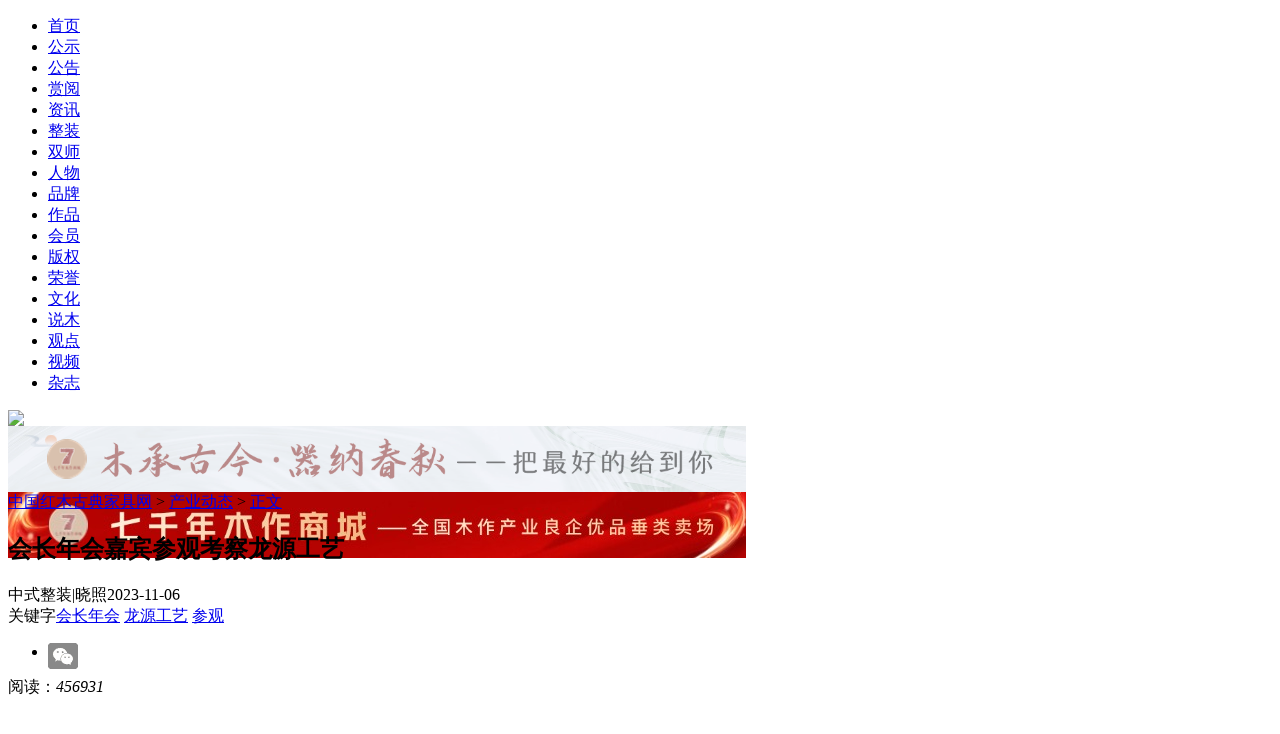

--- FILE ---
content_type: text/html;charset=UTF-8
request_url: https://www.hm-3223.net/chanye/show.php?itemid=41
body_size: 4953
content:
<!DOCTYPE html PUBLIC "-//W3C//DTD XHTML 1.0 Transitional//EN" "http://www.w3.org/TR/xhtml1/DTD/xhtml1-transitional.dtd">
<html xmlns="http://www.w3.org/1999/xhtml">
<head>
<meta http-equiv="Content-Type" content="text/html; charset=utf-8" />
<meta http-equiv="X-UA-Compatible" content="IE=Edge">
<meta http-equiv="X-UA-Compatible" content="IE10">
<title>会长年会嘉宾参观考察龙源工艺_中式整装_整装_中国红木古典家具网</title>
<meta name="keywords" content="会长年会嘉宾参观考察龙源工艺,会长年会,龙源工艺,参观,产业动态"/>
<meta name="description" content="原文化部副部长潘震宙，原人社部常务副部长杨志明，原故宫博物院常务副院长李季等随同参观考察。"/>
<meta http-equiv="mobile-agent" content="format=html5;url=https://www.hm-3223.net/mobile/index.php?moduleid=54&itemid=41">
<script>
//sourl = 'https://www.hm-3223.net/gongshi/search.php';
//url = 'https://www.hm-3223.net/search.php';
//Uurl = 'https://www.hm-3223.net/search_hy.php';
var bnum = 15;
 
</script>
<link rel="stylesheet" type="text/css" href="https://www.hm-3223.net/skin/dtmoban/css/reset.css"/>
<link rel="stylesheet" type="text/css" href="https://www.hm-3223.net/skin/dtmoban/css/style.css"/>
<script type="text/javascript" src="https://www.hm-3223.net/file/script/page.js"></script>
<script type="text/javascript" src="https://www.hm-3223.net/file/script/config.js"></script>
<script type="text/javascript" src="https://www.hm-3223.net/file/script/common.js"></script>
<script type="text/javascript" src="https://www.hm-3223.net/skin/dtmoban/js/jquery.js"></script>
<script type="text/javascript" src="https://www.hm-3223.net/skin/dtmoban/js/jquery.SuperSlide.2.1.1.js"></script>
<script type="text/javascript" src="https://www.hm-3223.net/skin/dtmoban/js/so.js"></script>
<script type="text/javascript">
GoMobile('https://www.hm-3223.net/mobile/index.php?moduleid=54&itemid=41');
</script>
</head>
<body>
<div class="top">
<div class="w1210">
<ul class="clearfix">
<li><a href="/">首页</a></li>
               
      <li><a href="https://www.hm-3223.net/gongshi/">公示</a></li>

  
      <li><a href="https://www.hm-3223.net/gonggao/">公告</a></li>

  
      <li><a href="https://www.hm-3223.net/shangyue/">赏阅</a></li>

  
      <li><a href="https://www.hm-3223.net/news/">资讯</a></li>

  
      <li><a href="https://www.hm-3223.net/chanye/">整装</a></li>

  
      <li><a href="https://www.hm-3223.net/shuangshi/">双师</a></li>

  
      <li><a href="https://www.hm-3223.net/renwu/">人物</a></li>

  
      <li><a href="https://www.hm-3223.net/pinpai/">品牌</a></li>

  
      <li><a href="https://www.hm-3223.net/zuopin/">作品</a></li>

  
      <li><a href="https://www.hm-3223.net/huiyuan/">会员</a></li>

  
      <li><a href="https://www.hm-3223.net/banquan/">版权</a></li>

  
      <li><a href="https://www.hm-3223.net/rongyu/">荣誉</a></li>

  
      <li><a href="https://www.hm-3223.net/wenhua/">文化</a></li>

  
      <li><a href="https://www.hm-3223.net/zhengfa/">说木</a></li>

  
      <li><a href="https://www.hm-3223.net/guandian/">观点</a></li>

  
      <li><a href="https://www.hm-3223.net/video/">视频</a></li>

  
      <li><a href="https://www.hm-3223.net/zazhi/">杂志</a></li>

</ul>
</div>
</div>
<div class="header">
<a href="/" class="logo"><img src="/skin/dtmoban/images/pic_01.png" /></a>
<div class="topbanner">
<script type="text/javascript" src="https://www.hm-3223.net/file/script/slide.js"></script><div id="slide_a66" class="slide" style="width:738px;height:66px;">
<a href="###" target="_self"><img src="https://www.hm-3223.net/file/upload/202508/26/1016221315.png" width="738" height="66" alt=""/></a>
<a href="https://mp.weixin.qq.com/s/7tcVa2JIGqDpj4luUPxvCg" target="_blank"><img src="https://www.hm-3223.net/file/upload/202508/26/1018263615.jpg" width="738" height="66" alt=""/></a>
</div>
<script type="text/javascript">new dslide('slide_a66');</script>
</div>
</div>
<div class="borderBar"></div>
<div class="main clearfix">
<div class="mainbox">
<div class="post-bd">
<div class="weizhi"><a href="https://www.hm-3223.net/">中国红木古典家具网</a> > <a href="https://www.hm-3223.net/chanye/">产业动态</a> > <a href="https://www.hm-3223.net/chanye/show.php?itemid=41">正文</a></div>
<div class="post">
<h2>会长年会嘉宾参观考察龙源工艺</h2>
<div class="line1"><span class="zztxt">中式整装</span>|<span>晓照</span><span>2023-11-06</span></div>
<div class="line2 clearfix">
<div class="tags">关键字<a href="https://www.hm-3223.net/chanye/search.php?kw=%E4%BC%9A%E9%95%BF%E5%B9%B4%E4%BC%9A" target="_blank" rel="nofollow">会长年会</a>
<a href="https://www.hm-3223.net/chanye/search.php?kw=%E9%BE%99%E6%BA%90%E5%B7%A5%E8%89%BA" target="_blank" rel="nofollow">龙源工艺</a>
<a href="https://www.hm-3223.net/chanye/search.php?kw=%E5%8F%82%E8%A7%82" target="_blank" rel="nofollow">参观</a>
</div>
<div class="share">
<ul class="fxicon bdsharebuttonbox" data-tag="share_1">
<!--<li><a href="#" class="bds_tsina" data-cmd="tsina"><img src="https://www.hm-3223.net/skin/dtmoban/images/fx-weibo.png" /></a></li>
<li><a href="#" class="bds_renren" data-cmd="renren"><img src="https://www.hm-3223.net/skin/dtmoban/images/fx-renren.png" /></a></li>
<li><a href="#" class="bds_douban" data-cmd="douban"><img src="https://www.hm-3223.net/skin/dtmoban/images/fx-douban.png" /></a></li>
<li><a href="#" class="bds_tqq" data-cmd="tqq"><img src="https://www.hm-3223.net/skin/dtmoban/images/fx-tweibo.png" /></a></li>-->
<li><a href="#" class="bds_weixin" data-cmd="weixin"><img src="https://www.hm-3223.net/skin/dtmoban/images/fx-weixin.png" /></a></li>
</ul>
</div>
<div class="read">阅读：<em id="hits">456931</em></div>
</div>

<div class="postbox">
      <p style="margin: 20px 0px; padding: 0px; line-height: 1.8; color: rgb(29, 29, 29); font-family: PingFangSC-Regular, " microsoft="" font-size:="" text-align:="" text-indent:=""><span style="font-size: 18px;"><span style="font-family: 微软雅黑;"><span id="article-img-0" class="a-image" style="margin: 0px; padding: 0px;"><img src="https://i1.go2yd.com/image.php?url=YD_cnt_99_01RoXALga3KP" style="margin: 0px auto 20px; padding: 0px; vertical-align: middle; border: none; max-width: 100%; display: block; background: url(" static.yidianzixun.com="" apps="" black_mamba_web_v1.0.0.177="" center="" no-repeat="" width="500" height="500" alt="" /></span></span></span></p>
<p style="margin: 20px 0px; padding: 0px; line-height: 1.8; color: rgb(29, 29, 29); font-family: PingFangSC-Regular, " microsoft="" font-size:="" text-align:="" text-indent:=""><span style="font-size: 18px;"><span style="font-family: 微软雅黑;">2023中华木作木雕与木工竞技大会暨全国（第四届）红木行业会长年会开幕式后，9月20日上午，来自全国各地的红木行业会长、专家评委、行业评委，及参会领导等160余人，驱车来到遵化市龙源工艺工贸有限公司参观考察。龙源工艺董事长王泽林在大大门外迎接来宾。<br type="_moz" />
</span></span></p>
<p style="margin: 20px 0px; padding: 0px; line-height: 1.8; color: rgb(29, 29, 29); font-family: PingFangSC-Regular, " microsoft="" font-size:="" text-align:="" text-indent:=""><span style="font-size: 18px;"><span style="font-family: 微软雅黑;">龙源工艺公司是遵化市红木行业的旗帜企业，董事长王泽林还是中华木工委副主任委员和中华木作大师。今年7月30日，在京举办的大京作文化峰会上，王泽林还荣获了产区特别贡献奖。</span></span><span style="font-size: 18px;"><span style="font-family: 微软雅黑;"><br style="margin: 0px; padding: 0px;" />
</span></span></p>
<p style="margin: 20px 0px; padding: 0px; line-height: 1.8; color: rgb(29, 29, 29); font-family: PingFangSC-Regular, " microsoft="" font-size:="" text-align:="" text-indent:=""><span style="font-size: 18px;"><span style="font-family: 微软雅黑;"><span id="article-img-1" class="a-image" style="margin: 0px; padding: 0px;"><img src="https://i1.go2yd.com/image.php?url=YD_cnt_99_01RoXAQGHTwP" style="margin: 0px auto 20px; padding: 0px; vertical-align: middle; border: none; max-width: 100%; display: block; background: url(" static.yidianzixun.com="" apps="" black_mamba_web_v1.0.0.177="" center="" no-repeat="" width="500" height="299" alt="" /></span></span></span></p>
<p style="margin: 20px 0px; padding: 0px; line-height: 1.8; color: rgb(29, 29, 29); font-family: PingFangSC-Regular, " microsoft="" font-size:="" text-align:="" text-indent:=""><span style="font-size: 18px;"><span style="font-family: 微软雅黑;"><span id="article-img-2" class="a-image" style="margin: 0px; padding: 0px;"><img src="https://i1.go2yd.com/image.php?url=YD_cnt_99_01RoXANyEoF5" style="margin: 0px auto 20px; padding: 0px; vertical-align: middle; border: none; max-width: 100%; display: block; background: url(" static.yidianzixun.com="" apps="" black_mamba_web_v1.0.0.177="" center="" no-repeat="" width="500" height="293" alt="" /></span></span></span></p>
<p style="margin: 20px 0px; padding: 0px; line-height: 1.8; color: rgb(29, 29, 29); font-family: PingFangSC-Regular, " microsoft="" font-size:="" text-align:="" text-indent:=""><span style="font-size: 18px;"><span style="font-family: 微软雅黑;">龙源工艺是遵化市最早的红木家具企业，在王泽林和龙源工艺的带领下，遵化成长起来了一批红木家具企业，为产区建设发展做出了重要贡献。</span></span><span style="font-size: 18px;"><span style="font-family: 微软雅黑;"><br style="margin: 0px; padding: 0px;" />
</span></span></p>
<p style="margin: 20px 0px; padding: 0px; line-height: 1.8; color: rgb(29, 29, 29); font-family: PingFangSC-Regular, " microsoft="" font-size:="" text-align:="" text-indent:=""><span style="font-size: 18px;"><span style="font-family: 微软雅黑;">嘉宾们参观了龙源工艺展厅，欣赏了龙源工艺收藏的黄花梨家具，并与王泽林等探讨交流。嘉宾中，许多还是王先生的老熟人，朋友相见，分外高兴。</span></span><span style="font-size: 18px;"><span style="font-family: 微软雅黑;"><br style="margin: 0px; padding: 0px;" />
</span></span></p>
<p style="margin: 20px 0px; padding: 0px; line-height: 1.8; color: rgb(29, 29, 29); font-family: PingFangSC-Regular, " microsoft="" font-size:="" text-align:="" text-indent:=""><span style="font-size: 18px;"><span style="font-family: 微软雅黑;"><span id="article-img-3" class="a-image" style="margin: 0px; padding: 0px;"><img src="https://i1.go2yd.com/image.php?url=YD_cnt_99_01RoXAJcGYL7" style="margin: 0px auto 20px; padding: 0px; vertical-align: middle; border: none; max-width: 100%; display: block; background: url(" static.yidianzixun.com="" apps="" black_mamba_web_v1.0.0.177="" center="" no-repeat="" width="500" height="325" alt="" /></span></span></span></p>
<p style="margin: 20px 0px; padding: 0px; line-height: 1.8; color: rgb(29, 29, 29); font-family: PingFangSC-Regular, " microsoft="" font-size:="" text-align:="" text-indent:=""><span style="font-size: 18px;"><span style="font-family: 微软雅黑;">原文化部副部长潘震宙，原人社部常务副部长杨志明，原故宫博物院常务副院长李季等随同会长、评委等参观考察。</span></span></p>  
<div class="post-meta">
<p>来源：本网            &nbsp;&nbsp;&nbsp;作者：晓照</p>

<p>未经本站书面授权的任何网站、媒体均不得转载、摘编，违者追究其法律责任。</p>
</div>
</div>
</div>
<div class="fxbox clearfix">
<h4>分享：</h4>
<ul class="fxlist bdsharebuttonbox" data-tag="share_2">
<!--<li><a href="#" class="bds_tsina" data-cmd="tsina"><img src="https://www.hm-3223.net/skin/dtmoban/images/fx-bweibo.png" /></a></li>
<li><a href="#" class="bds_renren" data-cmd="renren"><img src="https://www.hm-3223.net/skin/dtmoban/images/fx-brenren.png" /></a></li>
<li><a href="#" class="bds_douban" data-cmd="douban"><img src="https://www.hm-3223.net/skin/dtmoban/images/fx-bdouban.png" /></a></li>
<li><a href="#" class="bds_tqq" data-cmd="tqq"><img src="https://www.hm-3223.net/skin/dtmoban/images/fx-btweibo.png" /></a></li>-->
<li><a href="#" class="bds_weixin" data-cmd="weixin"><img src="https://www.hm-3223.net/skin/dtmoban/images/fx-bweixin.png" /></a></li>
<!--<li><a href="#" class="bds_more" data-cmd="more"><img src="https://www.hm-3223.net/skin/dtmoban/images/fx-bplus.png" /></a></li>-->
</ul>
</div>
<div class="fxbox clearfix">
<div class="syscode">
<img src="https://www.hm-3223.net/skin/dtmoban/images/shijie.jpg" class="qrcode" />
<span>木作视界</span>
</div>
<div class="syscode">
<img src="https://www.hm-3223.net/skin/dtmoban/images/qqn.jpg" class="qrcode" />
<span>木作七千年</span>
</div>
<div class="syscode">
<img src="https://www.hm-3223.net/skin/dtmoban/images/sjt.jpg" class="qrcode" />
<span>木作中华手机台</span>
</div>
</div>
<div class="xgbox">
<h3>相关文章</h3>
<ul class="xgzxli clearfix">
                                </ul>
</div>
</div>
</div>
<div class="sidebar">
<div class="ssbox">
<div class="title">全站内容检索</div>
<div class="bd">
<div class="xzrd"><span><input type="radio" name="zxss" id="btgjz" value="0" /><label for="btgjz">标题关键字</label></span>&nbsp;&nbsp;&nbsp;&nbsp;<span><input type="radio" name="zxss" id="nrgjz" value="1" /><label for="nrgjz">内容关键字</label></span></div>
<div class="ssline">
<input class="ssinput" type="text" style="width:180px;" id="kw" /><a href="javascript:void();" onclick="Sos();" class="ssbtn">搜索</a>
</div>
</div>
</div>
<div class="sdbox box">
<div class="boxhd">
<span class="title">中国红木放心品牌（企业）推荐</span>
</div>
<div class="boxbd clearfix">
<ul class="sdlinks clearfix">
<li><a href="https://www.hm-3223.net/gongshi/show.php?itemid=5" target="_blank"><img src="http://www.hm-3223.net/file/upload/201705/17/144355711.jpg" /></a></li>
<li><a href="https://www.hm-3223.net/gongshi/show.php?itemid=48" target="_blank"><img src="http://www.hm-3223.net/file/upload/201910/12/1353362915.jpg" /></a></li>
<li><a href="https://www.hm-3223.net/gongshi/show.php?itemid=40" target="_blank"><img src="http://www.hm-3223.net/file/upload/201907/19/1141396615.jpg" /></a></li>
<li><a href="https://www.hm-3223.net/gongshi/show.php?itemid=47" target="_blank"><img src="http://www.hm-3223.net/file/upload/201910/12/1339061415.png" /></a></li>
<li><a href="https://www.hm-3223.net/gongshi/show.php?itemid=44" target="_blank"><img src="http://www.hm-3223.net/file/upload/201908/15/1717328715.jpg" /></a></li>
<li><a href="https://www.hm-3223.net/gongshi/show.php?itemid=49" target="_blank"><img src="http://www.hm-3223.net/file/upload/201910/12/1559402515.jpg" /></a></li>
<li><a href="https://www.hm-3223.net/gongshi/show.php?itemid=45" target="_blank"><img src="http://www.hm-3223.net/file/upload/201908/09/1424213515.jpg" /></a></li>
<li><a href="https://www.hm-3223.net/gongshi/show.php?itemid=46" target="_blank"><img src="http://www.hm-3223.net/file/upload/201908/16/1741208915.jpg" /></a></li>
<li><a href="https://www.hm-3223.net/gongshi/show.php?itemid=50" target="_blank"><img src="http://www.hm-3223.net/file/upload/202012/25/1600549715.jpg" /></a></li>
<li><a href="https://www.hm-3223.net/gongshi/show.php?itemid=51" target="_blank"><img src="http://www.hm-3223.net/file/upload/201910/15/1013184015.jpg" /></a></li>
<li><a href="https://www.hm-3223.net/gongshi/show.php?itemid=52" target="_blank"><img src="http://www.hm-3223.net/file/upload/201910/15/1051158515.png" /></a></li>
<li><a href="https://www.hm-3223.net/gongshi/show.php?itemid=54" target="_blank"><img src="http://www.hm-3223.net/file/upload/202004/12/0958016915.jpg" /></a></li>
<li><a href="https://www.hm-3223.net/gongshi/show.php?itemid=53" target="_blank"><img src="http://www.hm-3223.net/file/upload/201910/15/1111132715.png" /></a></li>
<li><a href="https://www.hm-3223.net/gongshi/show.php?itemid=56" target="_blank"><img src="http://www.hm-3223.net/file/upload/202012/25/1422347915.jpg" /></a></li>
<li><a href="https://www.hm-3223.net/gongshi/show.php?itemid=55" target="_blank"><img src="http://www.hm-3223.net/file/upload/202004/12/1048452515.jpg" /></a></li>
</ul>
</div>
</div>
<div class="sdbox box">
<div class="boxhd">
<span class="title">公告专区</span>
<span class="more">| <a href="https://www.hm-3223.net/gonggao/">更多</a></span>
</div>
<div class="boxbd clearfix">
<ul class="ggzqlist">
                 <li><a href="https://www.hm-3223.net/gonggao/show.php?itemid=10">“中华木作艺术品鉴评师暨红木美</a></li>
<li><a href="https://www.hm-3223.net/gonggao/show.php?itemid=8">帮助您了解“中国红木放心品牌（</a></li>
<li><a href="https://www.hm-3223.net/gonggao/show.php?itemid=6">本会举办“中国红木放心品牌（企</a></li>
<li><a href="https://www.hm-3223.net/gonggao/show.php?itemid=9">怎样申报加入“中国红木放心品牌</a></li>
<li><a href="https://www.hm-3223.net/gonggao/show.php?itemid=18">《木作中华》手机台介绍</a></li>
<li><a href="https://www.hm-3223.net/gonggao/show.php?itemid=28">胡德生先生纪念会在京举办</a></li>
<li><a href="https://www.hm-3223.net/gonggao/show.php?itemid=29">“宫廷家具”大咖说：2023中国宫</a></li>
<li><a href="https://www.hm-3223.net/gonggao/show.php?itemid=27">孔子博物馆举办馆藏家具文物保护</a></li>
</ul>
</div>
</div>
<div class="sdbox box">
<div class="boxhd">
<span class="title">赏新阅木</span>
<span class="more">| <a href="https://www.hm-3223.net/shangyue/">更多</a></span>
</div>
<div class="boxbd clearfix">
<ul class="ymlist">
                  <li><a href="https://www.hm-3223.net/shangyue/show.php?itemid=11"><span class="icon">1</span>书房的眼睛——书房的“心灵之窗</a></li>
<li><a href="https://www.hm-3223.net/shangyue/show.php?itemid=38"><span class="icon">2</span>大品牌商业机构——“红木家”全</a></li>
<li><a href="https://www.hm-3223.net/shangyue/show.php?itemid=12"><span class="icon">3</span>五牛寒雀浴清影——《五牛图》《</a></li>
<li><a href="https://www.hm-3223.net/shangyue/show.php?itemid=36"><span class="icon">4</span>故宫经典明式家具赏析：床榻九款</a></li>
<li><a href="https://www.hm-3223.net/shangyue/show.php?itemid=37"><span class="icon">5</span>来徽州古城，看檀香阁的清雅茶桌</a></li>
<li><a href="https://www.hm-3223.net/shangyue/show.php?itemid=42"><span class="icon">6</span>大红酸枝中堂6件/套获京作家具选</a></li>
<li><a href="https://www.hm-3223.net/shangyue/show.php?itemid=13"><span class="icon">7</span>《寒雀图》御题诗之“谜”——30</a></li>
<li><a href="https://www.hm-3223.net/shangyue/show.php?itemid=14"><span class="icon">8</span>千古传奇《五牛图》——惊心动魄</a></li>
<li><a href="https://www.hm-3223.net/shangyue/show.php?itemid=15"><span class="icon">9</span>匠心琢器——木雕大师陈加国与笔</a></li>
<li><a href="https://www.hm-3223.net/shangyue/show.php?itemid=17"><span class="icon">10</span>大师与小柜——中华木作“匠心”</a></li>
</ul>
</div>
</div>
<div class="sdcode">
<table width="100%" border="0" cellspacing="0" cellpadding="0">
<tr>
<td><img src="https://www.hm-3223.net/skin/dtmoban/images/shijie.jpg" /><span>木作视界</span></td>
       <td><img src="https://www.hm-3223.net/skin/dtmoban/images/qqn.jpg" /><span>木作七千年</span></td>
       <td><img src="https://www.hm-3223.net/skin/dtmoban/images/sjt.jpg" /><span style="padding:0;width:85px">木作中华手机台</span></td>
</tr>
</table>
</div>
</div>
</div>    <script>
window._bd_share_config = {
share : [{
"tag" : "share_1",
"bdSize" : 16,
"bdCustomStyle" : 'https://www.hm-3223.net//skin/dtmoban/css/b1.css'
},{
"tag" : "share_2",
"bdSize" : 32,
"bdCustomStyle" : 'https://www.hm-3223.net//skin/dtmoban/css/b1.css'
}]
}
with(document)0[(getElementsByTagName('head')[0]||body).appendChild(createElement('script')).src='https://www.hm-3223.net/static/api/js/share.js?cdnversion='+~(-new Date()/36e5)];
</script>
<div class="footer">
<div class="ftnav"><a href="https://www.hm-3223.net/" target="_blank">网站首页</a>
| <a href="https://www.hm-3223.net/about/index.html" target="_blank">关于我们</a> 
| <a href="https://www.hm-3223.net/about/contact.html" target="_blank">联系我们</a> 
| <a href="http://zghmgdjjw.com/" target="_blank">本网站老版链接</a> 
| <a href="https://www.hm-3223.net/mobile" target="_blank">本网站手机版</a> 
<div>
<p> 　www.hm-3223.net　 律师声明　 <a href="https://beian.miit.gov.cn/">京ICP备2022006398号-5</a></p><p>本站原创内容归本网，未经本站书面授权禁止使用</p></div>
</body>
</html>


--- FILE ---
content_type: text/css
request_url: https://www.hm-3223.net//skin/dtmoban/css/b1.css
body_size: 233
content:

.bdshare-button-style0-16 a {
    float: left;
    width: 32px;
    line-height: 26px;
    height: 26px;
    background-repeat: no-repeat;
    cursor: pointer;
    /* margin: 6px 6px 6px 0; */
    text-indent: -100em;
    overflow: hidden;
    color: #3a8ceb;
}

.bdshare-button-style0-16 a.bds_tsina { background-image:url(../images/fx-weibo.png);}
.bdshare-button-style0-16 a.bds_renren { background-image:url(../images/fx-renren.png);}
.bdshare-button-style0-16 a.bds_douban { background-image:url(../images/fx-douban.png);}
.bdshare-button-style0-16 a.bds_tqq { background-image:url(../images/fx-tweibo.png);}
.bdshare-button-style0-16 a.bds_weixin { background-image:url(../images/fx-weixin.png);}

.bdshare-button-style0-32 a {
    float: left;
    width: 60px;
    line-height: 54px;
    height: 54px;
    background-repeat: no-repeat;
    cursor: pointer;
    /* margin: 6px 6px 6px 0; */
    text-indent: -100em;
    overflow: hidden;
    color: #3a8ceb;
}

.bdshare-button-style0-32 a.bds_tsina { background-image:url(../images/fx-bweibo.png);}
.bdshare-button-style0-32 a.bds_renren { background-image:url(../images/fx-brenren.png);}
.bdshare-button-style0-32 a.bds_douban { background-image:url(../images/fx-bdouban.png);}
.bdshare-button-style0-32 a.bds_tqq { background-image:url(../images/fx-btweibo.png);}
.bdshare-button-style0-32 a.bds_weixin { background-image:url(../images/fx-bweixin.png);}
.bdshare-button-style0-32 a.bds_more { background-image:url(../images/fx-bplus.png);}

--- FILE ---
content_type: application/javascript
request_url: https://www.hm-3223.net/file/script/config.js
body_size: 90
content:
var DTPath = "https://www.hm-3223.net/";var SKPath = "https://www.hm-3223.net/skin/default/";var MEPath = "https://www.hm-3223.net/member/";var DTEditor = "fckeditor";var CKDomain = "";var CKPath = "/";var CKPrex = "ct9_";